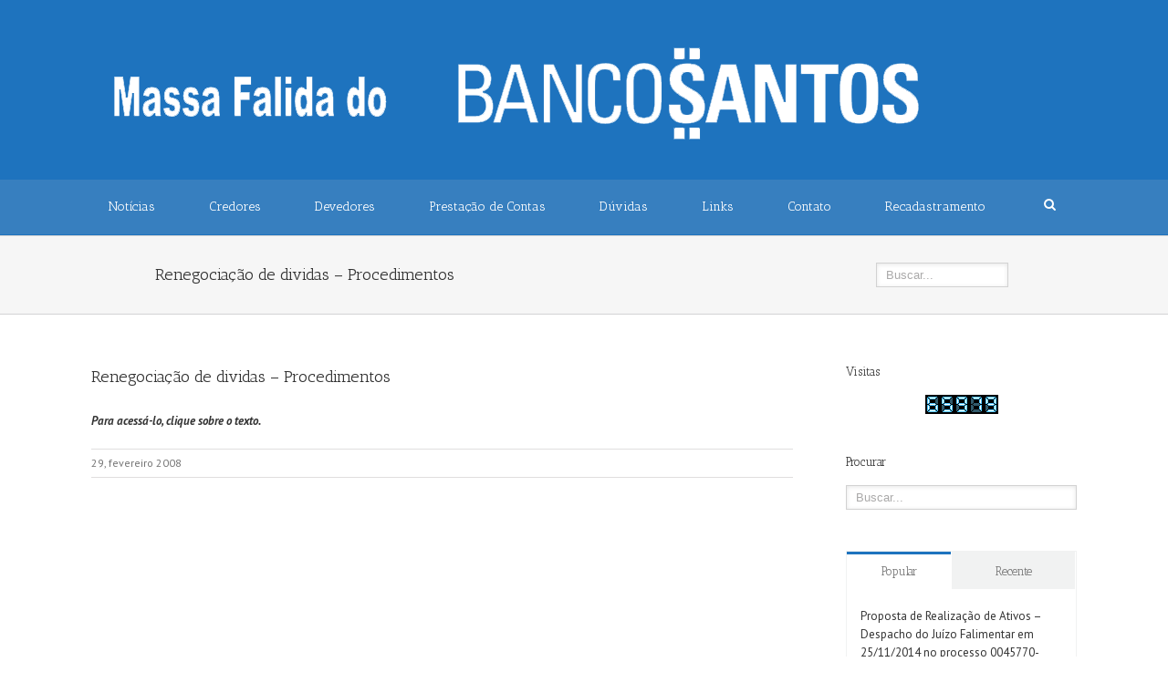

--- FILE ---
content_type: text/plain
request_url: https://www.google-analytics.com/j/collect?v=1&_v=j102&a=453257343&t=pageview&_s=1&dl=http%3A%2F%2Fwww.bancosantos.com.br%2F%3Fp%3D614&ul=en-us%40posix&dt=Massa%20Falida%20Banco%20Santos%20%E2%80%93%20Renegocia%C3%A7%C3%A3o%20de%20dividas%20%E2%80%93%20Procedimentos&sr=1280x720&vp=1280x720&_u=YEBAAUABCAAAACAAI~&jid=1436778310&gjid=1201036050&cid=1106665461.1768746597&tid=UA-75701067-1&_gid=1704584474.1768746597&_r=1&_slc=1&z=1803468309
body_size: -287
content:
2,cG-LTWJ0J5NX9